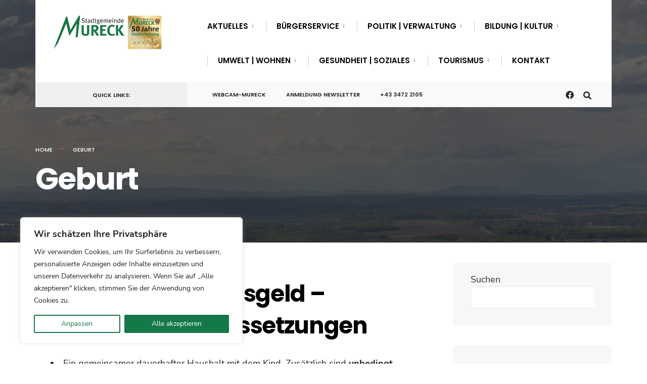

--- FILE ---
content_type: text/css
request_url: https://www.mureck.gv.at/wp-content/themes/koerbler-child/assets/fonts.css?ver=1.0.0
body_size: 85
content:
@import url('./fonts/nunito-sans.css');
@import url('./fonts/poppins.css');
@import url('./fonts/roboto-slab.css');
@import url('./fonts/roboto.css');

--- FILE ---
content_type: text/css
request_url: https://www.mureck.gv.at/wp-content/uploads/elementor/css/post-7.css?ver=1680168162
body_size: 470
content:
.elementor-kit-7{--e-global-color-primary:#6EC1E4;--e-global-color-secondary:#54595F;--e-global-color-text:#7A7A7A;--e-global-color-accent:#61CE70;--e-global-color-d3b84c7:#147847;--e-global-color-daa0698:#222222;--e-global-color-831c95b:#E7E7E7;--e-global-color-7f58e10:#f7f7f7;--e-global-typography-primary-font-family:"Roboto";--e-global-typography-primary-font-weight:600;--e-global-typography-secondary-font-family:"Roboto Slab";--e-global-typography-secondary-font-weight:400;--e-global-typography-text-font-family:"Roboto";--e-global-typography-text-font-weight:400;--e-global-typography-accent-font-family:"Roboto";--e-global-typography-accent-font-weight:500;--e-global-typography-dd932f6-font-family:"Poppins";--e-global-typography-dd932f6-font-size:2.2em;--e-global-typography-dd932f6-font-weight:700;--e-global-typography-dd932f6-line-height:1.2em;--e-global-typography-1bb75d3-font-family:"Poppins";--e-global-typography-1bb75d3-font-size:1em;--e-global-typography-1bb75d3-font-weight:700;--e-global-typography-1bb75d3-line-height:1.2em;}.elementor-section.elementor-section-boxed > .elementor-container{max-width:1140px;}.e-con{--container-max-width:1140px;}.elementor-widget:not(:last-child){margin-bottom:20px;}.elementor-element{--widgets-spacing:20px;}{}h1.entry-title{display:var(--page-title-display);}@media(max-width:1024px){.elementor-section.elementor-section-boxed > .elementor-container{max-width:1024px;}.e-con{--container-max-width:1024px;}}@media(max-width:767px){.elementor-section.elementor-section-boxed > .elementor-container{max-width:767px;}.e-con{--container-max-width:767px;}}

--- FILE ---
content_type: text/css
request_url: https://www.mureck.gv.at/wp-content/themes/koerbler-child/assets/fonts/roboto.css
body_size: 615
content:
/* roboto-100 - latin */
@font-face {
    font-family: 'Roboto';
    font-style: normal;
    font-weight: 100;
    src: url('./roboto/roboto-v30-latin-100.eot'); /* IE9 Compat Modes */
    src: local(''),
         url('./roboto/roboto-v30-latin-100.eot?#iefix') format('embedded-opentype'), /* IE6-IE8 */
         url('./roboto/roboto-v30-latin-100.woff2') format('woff2'), /* Super Modern Browsers */
         url('./roboto/roboto-v30-latin-100.woff') format('woff'), /* Modern Browsers */
         url('./roboto/roboto-v30-latin-100.ttf') format('truetype'), /* Safari, Android, iOS */
         url('./roboto/roboto-v30-latin-100.svg#Roboto') format('svg'); /* Legacy iOS */
  }
  /* roboto-100italic - latin */
  @font-face {
    font-family: 'Roboto';
    font-style: italic;
    font-weight: 100;
    src: url('./roboto/roboto-v30-latin-100italic.eot'); /* IE9 Compat Modes */
    src: local(''),
         url('./roboto/roboto-v30-latin-100italic.eot?#iefix') format('embedded-opentype'), /* IE6-IE8 */
         url('./roboto/roboto-v30-latin-100italic.woff2') format('woff2'), /* Super Modern Browsers */
         url('./roboto/roboto-v30-latin-100italic.woff') format('woff'), /* Modern Browsers */
         url('./roboto/roboto-v30-latin-100italic.ttf') format('truetype'), /* Safari, Android, iOS */
         url('./roboto/roboto-v30-latin-100italic.svg#Roboto') format('svg'); /* Legacy iOS */
  }
  /* roboto-300 - latin */
  @font-face {
    font-family: 'Roboto';
    font-style: normal;
    font-weight: 300;
    src: url('./roboto/roboto-v30-latin-300.eot'); /* IE9 Compat Modes */
    src: local(''),
         url('./roboto/roboto-v30-latin-300.eot?#iefix') format('embedded-opentype'), /* IE6-IE8 */
         url('./roboto/roboto-v30-latin-300.woff2') format('woff2'), /* Super Modern Browsers */
         url('./roboto/roboto-v30-latin-300.woff') format('woff'), /* Modern Browsers */
         url('./roboto/roboto-v30-latin-300.ttf') format('truetype'), /* Safari, Android, iOS */
         url('./roboto/roboto-v30-latin-300.svg#Roboto') format('svg'); /* Legacy iOS */
  }
  /* roboto-300italic - latin */
  @font-face {
    font-family: 'Roboto';
    font-style: italic;
    font-weight: 300;
    src: url('./roboto/roboto-v30-latin-300italic.eot'); /* IE9 Compat Modes */
    src: local(''),
         url('./roboto/roboto-v30-latin-300italic.eot?#iefix') format('embedded-opentype'), /* IE6-IE8 */
         url('./roboto/roboto-v30-latin-300italic.woff2') format('woff2'), /* Super Modern Browsers */
         url('./roboto/roboto-v30-latin-300italic.woff') format('woff'), /* Modern Browsers */
         url('./roboto/roboto-v30-latin-300italic.ttf') format('truetype'), /* Safari, Android, iOS */
         url('./roboto/roboto-v30-latin-300italic.svg#Roboto') format('svg'); /* Legacy iOS */
  }
  /* roboto-regular - latin */
  @font-face {
    font-family: 'Roboto';
    font-style: normal;
    font-weight: 400;
    src: url('./roboto/roboto-v30-latin-regular.eot'); /* IE9 Compat Modes */
    src: local(''),
         url('./roboto/roboto-v30-latin-regular.eot?#iefix') format('embedded-opentype'), /* IE6-IE8 */
         url('./roboto/roboto-v30-latin-regular.woff2') format('woff2'), /* Super Modern Browsers */
         url('./roboto/roboto-v30-latin-regular.woff') format('woff'), /* Modern Browsers */
         url('./roboto/roboto-v30-latin-regular.ttf') format('truetype'), /* Safari, Android, iOS */
         url('./roboto/roboto-v30-latin-regular.svg#Roboto') format('svg'); /* Legacy iOS */
  }
  /* roboto-italic - latin */
  @font-face {
    font-family: 'Roboto';
    font-style: italic;
    font-weight: 400;
    src: url('./roboto/roboto-v30-latin-italic.eot'); /* IE9 Compat Modes */
    src: local(''),
         url('./roboto/roboto-v30-latin-italic.eot?#iefix') format('embedded-opentype'), /* IE6-IE8 */
         url('./roboto/roboto-v30-latin-italic.woff2') format('woff2'), /* Super Modern Browsers */
         url('./roboto/roboto-v30-latin-italic.woff') format('woff'), /* Modern Browsers */
         url('./roboto/roboto-v30-latin-italic.ttf') format('truetype'), /* Safari, Android, iOS */
         url('./roboto/roboto-v30-latin-italic.svg#Roboto') format('svg'); /* Legacy iOS */
  }
  /* roboto-500 - latin */
  @font-face {
    font-family: 'Roboto';
    font-style: normal;
    font-weight: 500;
    src: url('./roboto/roboto-v30-latin-500.eot'); /* IE9 Compat Modes */
    src: local(''),
         url('./roboto/roboto-v30-latin-500.eot?#iefix') format('embedded-opentype'), /* IE6-IE8 */
         url('./roboto/roboto-v30-latin-500.woff2') format('woff2'), /* Super Modern Browsers */
         url('./roboto/roboto-v30-latin-500.woff') format('woff'), /* Modern Browsers */
         url('./roboto/roboto-v30-latin-500.ttf') format('truetype'), /* Safari, Android, iOS */
         url('./roboto/roboto-v30-latin-500.svg#Roboto') format('svg'); /* Legacy iOS */
  }
  /* roboto-500italic - latin */
  @font-face {
    font-family: 'Roboto';
    font-style: italic;
    font-weight: 500;
    src: url('./roboto/roboto-v30-latin-500italic.eot'); /* IE9 Compat Modes */
    src: local(''),
         url('./roboto/roboto-v30-latin-500italic.eot?#iefix') format('embedded-opentype'), /* IE6-IE8 */
         url('./roboto/roboto-v30-latin-500italic.woff2') format('woff2'), /* Super Modern Browsers */
         url('./roboto/roboto-v30-latin-500italic.woff') format('woff'), /* Modern Browsers */
         url('./roboto/roboto-v30-latin-500italic.ttf') format('truetype'), /* Safari, Android, iOS */
         url('./roboto/roboto-v30-latin-500italic.svg#Roboto') format('svg'); /* Legacy iOS */
  }
  /* roboto-700 - latin */
  @font-face {
    font-family: 'Roboto';
    font-style: normal;
    font-weight: 700;
    src: url('./roboto/roboto-v30-latin-700.eot'); /* IE9 Compat Modes */
    src: local(''),
         url('./roboto/roboto-v30-latin-700.eot?#iefix') format('embedded-opentype'), /* IE6-IE8 */
         url('./roboto/roboto-v30-latin-700.woff2') format('woff2'), /* Super Modern Browsers */
         url('./roboto/roboto-v30-latin-700.woff') format('woff'), /* Modern Browsers */
         url('./roboto/roboto-v30-latin-700.ttf') format('truetype'), /* Safari, Android, iOS */
         url('./roboto/roboto-v30-latin-700.svg#Roboto') format('svg'); /* Legacy iOS */
  }
  /* roboto-700italic - latin */
  @font-face {
    font-family: 'Roboto';
    font-style: italic;
    font-weight: 700;
    src: url('./roboto/roboto-v30-latin-700italic.eot'); /* IE9 Compat Modes */
    src: local(''),
         url('./roboto/roboto-v30-latin-700italic.eot?#iefix') format('embedded-opentype'), /* IE6-IE8 */
         url('./roboto/roboto-v30-latin-700italic.woff2') format('woff2'), /* Super Modern Browsers */
         url('./roboto/roboto-v30-latin-700italic.woff') format('woff'), /* Modern Browsers */
         url('./roboto/roboto-v30-latin-700italic.ttf') format('truetype'), /* Safari, Android, iOS */
         url('./roboto/roboto-v30-latin-700italic.svg#Roboto') format('svg'); /* Legacy iOS */
  }
  /* roboto-900 - latin */
  @font-face {
    font-family: 'Roboto';
    font-style: normal;
    font-weight: 900;
    src: url('./roboto/roboto-v30-latin-900.eot'); /* IE9 Compat Modes */
    src: local(''),
         url('./roboto/roboto-v30-latin-900.eot?#iefix') format('embedded-opentype'), /* IE6-IE8 */
         url('./roboto/roboto-v30-latin-900.woff2') format('woff2'), /* Super Modern Browsers */
         url('./roboto/roboto-v30-latin-900.woff') format('woff'), /* Modern Browsers */
         url('./roboto/roboto-v30-latin-900.ttf') format('truetype'), /* Safari, Android, iOS */
         url('./roboto/roboto-v30-latin-900.svg#Roboto') format('svg'); /* Legacy iOS */
  }
  /* roboto-900italic - latin */
  @font-face {
    font-family: 'Roboto';
    font-style: italic;
    font-weight: 900;
    src: url('./roboto/roboto-v30-latin-900italic.eot'); /* IE9 Compat Modes */
    src: local(''),
         url('./roboto/roboto-v30-latin-900italic.eot?#iefix') format('embedded-opentype'), /* IE6-IE8 */
         url('./roboto/roboto-v30-latin-900italic.woff2') format('woff2'), /* Super Modern Browsers */
         url('./roboto/roboto-v30-latin-900italic.woff') format('woff'), /* Modern Browsers */
         url('./roboto/roboto-v30-latin-900italic.ttf') format('truetype'), /* Safari, Android, iOS */
         url('./roboto/roboto-v30-latin-900italic.svg#Roboto') format('svg'); /* Legacy iOS */
  }